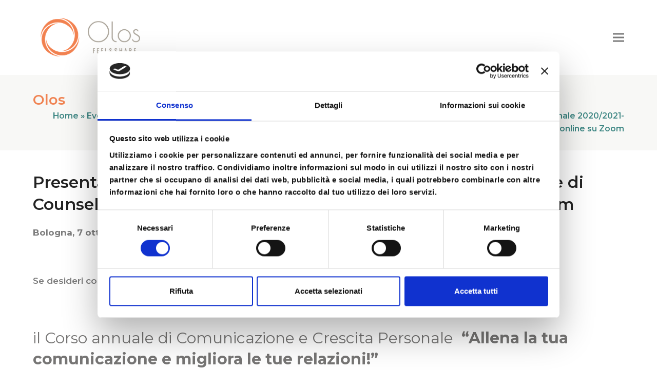

--- FILE ---
content_type: text/html; charset=UTF-8
request_url: https://www.associazioneolos.com/presentazione-dei-corsi-di-formazione-personale-e-professionale-online-su-zoom/
body_size: 16753
content:
<!DOCTYPE html>
<html lang="it-IT" class="wpex-color-scheme-default">
<head>
<meta charset="UTF-8">
<link rel="profile" href="http://gmpg.org/xfn/11">
<script type="text/javascript" data-cookieconsent="ignore">
	window.dataLayer = window.dataLayer || [];

	function gtag() {
		dataLayer.push(arguments);
	}

	gtag("consent", "default", {
		ad_personalization: "denied",
		ad_storage: "denied",
		ad_user_data: "denied",
		analytics_storage: "denied",
		functionality_storage: "denied",
		personalization_storage: "denied",
		security_storage: "granted",
		wait_for_update: 500,
	});
	gtag("set", "ads_data_redaction", true);
	gtag("set", "url_passthrough", true);
</script>
<script type="text/javascript"
		id="Cookiebot"
		src="https://consent.cookiebot.com/uc.js"
		data-implementation="wp"
		data-cbid="653273a0-9b03-45f1-abdd-7e2ac2c86719"
						data-culture="IT"
				data-blockingmode="auto"
	></script>
<meta name='robots' content='index, follow, max-image-preview:large, max-snippet:-1, max-video-preview:-1' />
	<style>img:is([sizes="auto" i], [sizes^="auto," i]) { contain-intrinsic-size: 3000px 1500px }</style>
	<script type="text/javascript">function rgmkInitGoogleMaps(){window.rgmkGoogleMapsCallback=true;try{jQuery(document).trigger("rgmkGoogleMapsLoad")}catch(err){}}</script><meta name="generator" content="Total WordPress Theme v5.11.1">
<meta name="viewport" content="width=device-width, initial-scale=1">

	<!-- This site is optimized with the Yoast SEO plugin v26.8 - https://yoast.com/product/yoast-seo-wordpress/ -->
	<title>Presentazione dei Corsi di Comunicazione e Crescita Personale e di Counseling PsicoCorporeo Relazionale 2020/2021- online su Zoom - Associazione OLOS | Scuola di counseling a Padova e Bologna</title>
	<meta name="description" content="Presentazione dei Corsi di Counseling PsicoCorporeo Relazionale 2020-2021 - online su Zoom mercoledì 7 ottobre dalle 19:30 alle 21:00 &quot;associazioneolos.com&quot;" />
	<link rel="canonical" href="https://www.associazioneolos.com/presentazione-dei-corsi-di-formazione-personale-e-professionale-online-su-zoom/" />
	<meta property="og:locale" content="it_IT" />
	<meta property="og:type" content="article" />
	<meta property="og:title" content="Presentazione dei Corsi di Comunicazione e Crescita Personale e di Counseling PsicoCorporeo Relazionale 2020/2021- online su Zoom - Associazione OLOS | Scuola di counseling a Padova e Bologna" />
	<meta property="og:description" content="Presentazione dei Corsi di Counseling PsicoCorporeo Relazionale 2020-2021 - online su Zoom mercoledì 7 ottobre dalle 19:30 alle 21:00 &quot;associazioneolos.com&quot;" />
	<meta property="og:url" content="https://www.associazioneolos.com/presentazione-dei-corsi-di-formazione-personale-e-professionale-online-su-zoom/" />
	<meta property="og:site_name" content="Associazione OLOS | Scuola di counseling a Padova e Bologna" />
	<meta property="article:publisher" content="https://www.associazioneolos.com" />
	<meta property="article:published_time" content="2020-05-23T23:45:35+00:00" />
	<meta property="article:modified_time" content="2021-05-14T06:52:33+00:00" />
	<meta property="og:image" content="https://www.associazioneolos.com/wp-content/uploads/2020/05/fiori-con-logo-1.jpg" />
	<meta property="og:image:width" content="600" />
	<meta property="og:image:height" content="600" />
	<meta property="og:image:type" content="image/jpeg" />
	<meta name="author" content="olos" />
	<meta name="twitter:card" content="summary_large_image" />
	<meta name="twitter:label1" content="Scritto da" />
	<meta name="twitter:data1" content="olos" />
	<meta name="twitter:label2" content="Tempo di lettura stimato" />
	<meta name="twitter:data2" content="1 minuto" />
	<script type="application/ld+json" class="yoast-schema-graph">{"@context":"https://schema.org","@graph":[{"@type":"Article","@id":"https://www.associazioneolos.com/presentazione-dei-corsi-di-formazione-personale-e-professionale-online-su-zoom/#article","isPartOf":{"@id":"https://www.associazioneolos.com/presentazione-dei-corsi-di-formazione-personale-e-professionale-online-su-zoom/"},"author":{"name":"olos","@id":"https://www.associazioneolos.com/#/schema/person/b7e04422447b835fff23073fbb207591"},"headline":"Presentazione dei Corsi di Comunicazione e Crescita Personale e di Counseling PsicoCorporeo Relazionale 2020/2021- online su Zoom","datePublished":"2020-05-23T23:45:35+00:00","dateModified":"2021-05-14T06:52:33+00:00","mainEntityOfPage":{"@id":"https://www.associazioneolos.com/presentazione-dei-corsi-di-formazione-personale-e-professionale-online-su-zoom/"},"wordCount":198,"commentCount":0,"publisher":{"@id":"https://www.associazioneolos.com/#organization"},"image":{"@id":"https://www.associazioneolos.com/presentazione-dei-corsi-di-formazione-personale-e-professionale-online-su-zoom/#primaryimage"},"thumbnailUrl":"https://www.associazioneolos.com/wp-content/uploads/2020/05/fiori-con-logo-1.jpg","articleSection":["Uncategorized"],"inLanguage":"it-IT","potentialAction":[{"@type":"CommentAction","name":"Comment","target":["https://www.associazioneolos.com/presentazione-dei-corsi-di-formazione-personale-e-professionale-online-su-zoom/#respond"]}]},{"@type":"WebPage","@id":"https://www.associazioneolos.com/presentazione-dei-corsi-di-formazione-personale-e-professionale-online-su-zoom/","url":"https://www.associazioneolos.com/presentazione-dei-corsi-di-formazione-personale-e-professionale-online-su-zoom/","name":"Presentazione dei Corsi di Comunicazione e Crescita Personale e di Counseling PsicoCorporeo Relazionale 2020/2021- online su Zoom - Associazione OLOS | Scuola di counseling a Padova e Bologna","isPartOf":{"@id":"https://www.associazioneolos.com/#website"},"primaryImageOfPage":{"@id":"https://www.associazioneolos.com/presentazione-dei-corsi-di-formazione-personale-e-professionale-online-su-zoom/#primaryimage"},"image":{"@id":"https://www.associazioneolos.com/presentazione-dei-corsi-di-formazione-personale-e-professionale-online-su-zoom/#primaryimage"},"thumbnailUrl":"https://www.associazioneolos.com/wp-content/uploads/2020/05/fiori-con-logo-1.jpg","datePublished":"2020-05-23T23:45:35+00:00","dateModified":"2021-05-14T06:52:33+00:00","description":"Presentazione dei Corsi di Counseling PsicoCorporeo Relazionale 2020-2021 - online su Zoom mercoledì 7 ottobre dalle 19:30 alle 21:00 \"associazioneolos.com\"","breadcrumb":{"@id":"https://www.associazioneolos.com/presentazione-dei-corsi-di-formazione-personale-e-professionale-online-su-zoom/#breadcrumb"},"inLanguage":"it-IT","potentialAction":[{"@type":"ReadAction","target":["https://www.associazioneolos.com/presentazione-dei-corsi-di-formazione-personale-e-professionale-online-su-zoom/"]}]},{"@type":"ImageObject","inLanguage":"it-IT","@id":"https://www.associazioneolos.com/presentazione-dei-corsi-di-formazione-personale-e-professionale-online-su-zoom/#primaryimage","url":"https://www.associazioneolos.com/wp-content/uploads/2020/05/fiori-con-logo-1.jpg","contentUrl":"https://www.associazioneolos.com/wp-content/uploads/2020/05/fiori-con-logo-1.jpg","width":600,"height":600},{"@type":"BreadcrumbList","@id":"https://www.associazioneolos.com/presentazione-dei-corsi-di-formazione-personale-e-professionale-online-su-zoom/#breadcrumb","itemListElement":[{"@type":"ListItem","position":1,"name":"Home","item":"https://www.associazioneolos.com/"},{"@type":"ListItem","position":2,"name":"Eventi","item":"https://www.associazioneolos.com/eventi-problematico/"},{"@type":"ListItem","position":3,"name":"Presentazione dei Corsi di Comunicazione e Crescita Personale e di Counseling PsicoCorporeo Relazionale 2020/2021- online su Zoom"}]},{"@type":"WebSite","@id":"https://www.associazioneolos.com/#website","url":"https://www.associazioneolos.com/","name":"Associazione OLOS | Scuola di counseling a Padova e Bologna","description":"","publisher":{"@id":"https://www.associazioneolos.com/#organization"},"potentialAction":[{"@type":"SearchAction","target":{"@type":"EntryPoint","urlTemplate":"https://www.associazioneolos.com/?s={search_term_string}"},"query-input":{"@type":"PropertyValueSpecification","valueRequired":true,"valueName":"search_term_string"}}],"inLanguage":"it-IT"},{"@type":"Organization","@id":"https://www.associazioneolos.com/#organization","name":"Associazione OLOS | Scuola di counseling a Padova e Bologna","url":"https://www.associazioneolos.com/","logo":{"@type":"ImageObject","inLanguage":"it-IT","@id":"https://www.associazioneolos.com/#/schema/logo/image/","url":"https://www.associazioneolos.com/wp-content/uploads/2020/12/associazione-olos.png","contentUrl":"https://www.associazioneolos.com/wp-content/uploads/2020/12/associazione-olos.png","width":323,"height":125,"caption":"Associazione OLOS | Scuola di counseling a Padova e Bologna"},"image":{"@id":"https://www.associazioneolos.com/#/schema/logo/image/"},"sameAs":["https://www.associazioneolos.com"]},{"@type":"Person","@id":"https://www.associazioneolos.com/#/schema/person/b7e04422447b835fff23073fbb207591","name":"olos","image":{"@type":"ImageObject","inLanguage":"it-IT","@id":"https://www.associazioneolos.com/#/schema/person/image/","url":"https://secure.gravatar.com/avatar/?s=96&d=mm&r=g","contentUrl":"https://secure.gravatar.com/avatar/?s=96&d=mm&r=g","caption":"olos"},"url":"https://www.associazioneolos.com/author/olos/"}]}</script>
	<!-- / Yoast SEO plugin. -->


<link rel='dns-prefetch' href='//www.associazioneolos.com' />
<link rel='dns-prefetch' href='//www.google.com' />
<link rel='dns-prefetch' href='//maxcdn.bootstrapcdn.com' />
<link rel='dns-prefetch' href='//fonts.googleapis.com' />
<link rel="alternate" type="application/rss+xml" title="Associazione OLOS | Scuola di counseling a Padova e Bologna &raquo; Feed" href="https://www.associazioneolos.com/feed/" />
<link rel="alternate" type="application/rss+xml" title="Associazione OLOS | Scuola di counseling a Padova e Bologna &raquo; Feed dei commenti" href="https://www.associazioneolos.com/comments/feed/" />
<link rel="alternate" type="application/rss+xml" title="Associazione OLOS | Scuola di counseling a Padova e Bologna &raquo; Presentazione dei Corsi di Comunicazione e Crescita Personale e di Counseling PsicoCorporeo Relazionale 2020/2021- online su Zoom Feed dei commenti" href="https://www.associazioneolos.com/presentazione-dei-corsi-di-formazione-personale-e-professionale-online-su-zoom/feed/" />
<link rel="preload" href="https://www.associazioneolos.com/wp-content/themes/Total/assets/lib/ticons/fonts/ticons.woff2" type="font/woff2" as="font" crossorigin><link rel='stylesheet' id='js_composer_front-css' href='https://www.associazioneolos.com/wp-content/plugins/js_composer/assets/css/js_composer.min.css?ver=7.3' media='all' />
<link rel='stylesheet' id='jetpack-layout-grid-css' href='https://www.associazioneolos.com/wp-content/plugins/layout-grid/style.css?ver=1709073517' media='all' />
<link rel='stylesheet' id='blocks-kit-style-css-css' href='https://www.associazioneolos.com/wp-content/plugins/blocks-kit/dist/blocks.style.build.css?ver=1' media='all' />
<link rel='stylesheet' id='blocks-kit-all-css-css' href='https://www.associazioneolos.com/wp-content/plugins/blocks-kit/dist/webfonts/css/all.css?ver=1' media='all' />
<link rel='stylesheet' id='plp-block-style-css-css' href='https://www.associazioneolos.com/wp-content/plugins/blocks-kit/dist/blocks.style.build.css?ver=1' media='all' />
<link rel='stylesheet' id='a-excited-testimonials-all-css' href='https://www.associazioneolos.com/wp-content/plugins/a-excited-testimonials/public/css/all.min.css?ver=1.3.2' media='all' />
<link rel='stylesheet' id='a-excited-testimonials-font-awesome-css' href='https://maxcdn.bootstrapcdn.com/font-awesome/4.5.0/css/font-awesome.min.css?ver=1.3.2' media='all' />
<link rel='stylesheet' id='contact-form-7-css' href='https://www.associazioneolos.com/wp-content/plugins/contact-form-7/includes/css/styles.css?ver=6.1.4' media='all' />
<link rel='stylesheet' id='plyr-css-css' href='https://www.associazioneolos.com/wp-content/plugins/easy-video-player/lib/plyr.css?ver=6.8.3' media='all' />
<link rel='stylesheet' id='gn-frontend-gnfollow-style-css' href='https://www.associazioneolos.com/wp-content/plugins/gn-publisher/assets/css/gn-frontend-gnfollow.min.css?ver=1.5.26' media='all' />
<style id='woocommerce-inline-inline-css'>
.woocommerce form .form-row .required { visibility: visible; }
</style>
<link rel='stylesheet' id='wpex-woocommerce-css' href='https://www.associazioneolos.com/wp-content/themes/Total/assets/css/frontend/woocommerce.css?ver=5.11.1' media='all' />
<link rel='stylesheet' id='wpex-google-font-montserrat-css' href='//fonts.googleapis.com/css2?family=Montserrat:ital,wght@0,100;0,200;0,300;0,400;0,500;0,600;0,700;0,800;0,900;1,100;1,200;1,300;1,400;1,500;1,600;1,700;1,800;1,900&#038;display=swap&#038;subset=latin' media='all' />
<link rel='stylesheet' id='ticons-css' href='https://www.associazioneolos.com/wp-content/themes/Total/assets/lib/ticons/css/ticons.min.css?ver=1.0.1' media='all' />
<link rel='stylesheet' id='wpex-style-css' href='https://www.associazioneolos.com/wp-content/themes/Total/style.css?ver=5.11.1' media='all' />
<link rel='stylesheet' id='wpex-mobile-menu-breakpoint-max-css' href='https://www.associazioneolos.com/wp-content/themes/Total/assets/css/wpex-mobile-menu-breakpoint-max.css?ver=5.11.1' media='only screen and (max-width:1400px)' />
<link rel='stylesheet' id='wpex-mobile-menu-breakpoint-min-css' href='https://www.associazioneolos.com/wp-content/themes/Total/assets/css/wpex-mobile-menu-breakpoint-min.css?ver=5.11.1' media='only screen and (min-width:1401px)' />
<link rel='stylesheet' id='wpex-wpbakery-css' href='https://www.associazioneolos.com/wp-content/themes/Total/assets/css/frontend/wpbakery.css?ver=5.11.1' media='all' />
<link rel='stylesheet' id='vcex-shortcodes-css' href='https://www.associazioneolos.com/wp-content/themes/Total/assets/css/vcex-shortcodes.css?ver=5.11.1' media='all' />
<link rel='stylesheet' id='newsletter-css' href='https://www.associazioneolos.com/wp-content/plugins/newsletter/style.css?ver=9.1.1' media='all' />
<script src="https://www.associazioneolos.com/wp-content/plugins/jquery-updater/js/jquery-4.0.0.min.js?ver=4.0.0" id="jquery-core-js"></script>
<script src="https://www.associazioneolos.com/wp-content/plugins/jquery-updater/js/jquery-migrate-3.6.0.min.js?ver=3.6.0" id="jquery-migrate-js"></script>
<script id="a-excited-testimonials-all-js-extra">
var aet_localize = {"ajax_nonce":"e938a989d9","ajaxurl":"https:\/\/www.associazioneolos.com\/wp-admin\/admin-ajax.php","default_avatar":"https:\/\/www.associazioneolos.com\/wp-content\/plugins\/a-excited-testimonials\/admin\/img\/default-avatar.png","submit_selectors":[{"id":23532,"panel_animation":"push","selector":".aet_submission_form_trigger_0"},{"id":23531,"panel_animation":"push","selector":".aet_submission_form_trigger_0"},{"id":19497,"panel_animation":"push","selector":".aet_submission_form_trigger_19497"},{"id":19408,"panel_animation":"push","selector":".aet_submission_form_trigger_0"},{"id":19405,"panel_animation":"push","selector":".aet_submission_form_trigger_0"},{"id":19403,"panel_animation":"push","selector":".aet_submission_form_trigger_0"},{"id":19398,"panel_animation":"push","selector":".aet_submission_form_trigger_0"}]};
</script>
<script src="https://www.associazioneolos.com/wp-content/plugins/a-excited-testimonials/public/js/all.min.js?ver=1.3.2" id="a-excited-testimonials-all-js"></script>
<script async defer src="https://www.google.com/recaptcha/api.js?onload=reCaptchaOnloadCallback&amp;render=explicit&amp;hl=it&amp;ver=1.3.2" id="google-recaptcha-js"></script>
<script id="plyr-js-js-extra">
var easy_video_player = {"plyr_iconUrl":"https:\/\/www.associazioneolos.com\/wp-content\/plugins\/easy-video-player\/lib\/plyr.svg","plyr_blankVideo":"https:\/\/www.associazioneolos.com\/wp-content\/plugins\/easy-video-player\/lib\/blank.mp4"};
</script>
<script src="https://www.associazioneolos.com/wp-content/plugins/easy-video-player/lib/plyr.js?ver=6.8.3" id="plyr-js-js"></script>
<script src="https://www.associazioneolos.com/wp-content/plugins/woocommerce/assets/js/jquery-blockui/jquery.blockUI.min.js?ver=2.7.0-wc.10.4.3" id="wc-jquery-blockui-js" data-wp-strategy="defer"></script>
<script id="wc-add-to-cart-js-extra">
var wc_add_to_cart_params = {"ajax_url":"\/wp-admin\/admin-ajax.php","wc_ajax_url":"\/?wc-ajax=%%endpoint%%","i18n_view_cart":"Visualizza carrello","cart_url":"https:\/\/www.associazioneolos.com\/carrello\/","is_cart":"","cart_redirect_after_add":"no"};
</script>
<script src="https://www.associazioneolos.com/wp-content/plugins/woocommerce/assets/js/frontend/add-to-cart.min.js?ver=10.4.3" id="wc-add-to-cart-js" data-wp-strategy="defer"></script>
<script src="https://www.associazioneolos.com/wp-content/plugins/woocommerce/assets/js/js-cookie/js.cookie.min.js?ver=2.1.4-wc.10.4.3" id="wc-js-cookie-js" defer data-wp-strategy="defer"></script>
<script id="woocommerce-js-extra">
var woocommerce_params = {"ajax_url":"\/wp-admin\/admin-ajax.php","wc_ajax_url":"\/?wc-ajax=%%endpoint%%","i18n_password_show":"Mostra password","i18n_password_hide":"Nascondi password"};
</script>
<script src="https://www.associazioneolos.com/wp-content/plugins/woocommerce/assets/js/frontend/woocommerce.min.js?ver=10.4.3" id="woocommerce-js" defer data-wp-strategy="defer"></script>
<script src="https://www.associazioneolos.com/wp-content/plugins/js_composer/assets/js/vendors/woocommerce-add-to-cart.js?ver=7.3" id="vc_woocommerce-add-to-cart-js-js"></script>
<script></script><link rel="https://api.w.org/" href="https://www.associazioneolos.com/wp-json/" /><link rel="alternate" title="JSON" type="application/json" href="https://www.associazioneolos.com/wp-json/wp/v2/posts/16455" /><link rel="EditURI" type="application/rsd+xml" title="RSD" href="https://www.associazioneolos.com/xmlrpc.php?rsd" />
<meta name="generator" content="WordPress 6.8.3" />
<meta name="generator" content="WooCommerce 10.4.3" />
<link rel='shortlink' href='https://www.associazioneolos.com/?p=16455' />
<link rel="alternate" title="oEmbed (JSON)" type="application/json+oembed" href="https://www.associazioneolos.com/wp-json/oembed/1.0/embed?url=https%3A%2F%2Fwww.associazioneolos.com%2Fpresentazione-dei-corsi-di-formazione-personale-e-professionale-online-su-zoom%2F" />
<link rel="alternate" title="oEmbed (XML)" type="text/xml+oembed" href="https://www.associazioneolos.com/wp-json/oembed/1.0/embed?url=https%3A%2F%2Fwww.associazioneolos.com%2Fpresentazione-dei-corsi-di-formazione-personale-e-professionale-online-su-zoom%2F&#038;format=xml" />
	<noscript><style>.woocommerce-product-gallery{ opacity: 1 !important; }</style></noscript>
	<noscript><style>body:not(.content-full-screen) .wpex-vc-row-stretched[data-vc-full-width-init="false"]{visibility:visible;}</style></noscript><script>function setREVStartSize(e){
			//window.requestAnimationFrame(function() {
				window.RSIW = window.RSIW===undefined ? window.innerWidth : window.RSIW;
				window.RSIH = window.RSIH===undefined ? window.innerHeight : window.RSIH;
				try {
					var pw = document.getElementById(e.c).parentNode.offsetWidth,
						newh;
					pw = pw===0 || isNaN(pw) || (e.l=="fullwidth" || e.layout=="fullwidth") ? window.RSIW : pw;
					e.tabw = e.tabw===undefined ? 0 : parseInt(e.tabw);
					e.thumbw = e.thumbw===undefined ? 0 : parseInt(e.thumbw);
					e.tabh = e.tabh===undefined ? 0 : parseInt(e.tabh);
					e.thumbh = e.thumbh===undefined ? 0 : parseInt(e.thumbh);
					e.tabhide = e.tabhide===undefined ? 0 : parseInt(e.tabhide);
					e.thumbhide = e.thumbhide===undefined ? 0 : parseInt(e.thumbhide);
					e.mh = e.mh===undefined || e.mh=="" || e.mh==="auto" ? 0 : parseInt(e.mh,0);
					if(e.layout==="fullscreen" || e.l==="fullscreen")
						newh = Math.max(e.mh,window.RSIH);
					else{
						e.gw = Array.isArray(e.gw) ? e.gw : [e.gw];
						for (var i in e.rl) if (e.gw[i]===undefined || e.gw[i]===0) e.gw[i] = e.gw[i-1];
						e.gh = e.el===undefined || e.el==="" || (Array.isArray(e.el) && e.el.length==0)? e.gh : e.el;
						e.gh = Array.isArray(e.gh) ? e.gh : [e.gh];
						for (var i in e.rl) if (e.gh[i]===undefined || e.gh[i]===0) e.gh[i] = e.gh[i-1];
											
						var nl = new Array(e.rl.length),
							ix = 0,
							sl;
						e.tabw = e.tabhide>=pw ? 0 : e.tabw;
						e.thumbw = e.thumbhide>=pw ? 0 : e.thumbw;
						e.tabh = e.tabhide>=pw ? 0 : e.tabh;
						e.thumbh = e.thumbhide>=pw ? 0 : e.thumbh;
						for (var i in e.rl) nl[i] = e.rl[i]<window.RSIW ? 0 : e.rl[i];
						sl = nl[0];
						for (var i in nl) if (sl>nl[i] && nl[i]>0) { sl = nl[i]; ix=i;}
						var m = pw>(e.gw[ix]+e.tabw+e.thumbw) ? 1 : (pw-(e.tabw+e.thumbw)) / (e.gw[ix]);
						newh =  (e.gh[ix] * m) + (e.tabh + e.thumbh);
					}
					var el = document.getElementById(e.c);
					if (el!==null && el) el.style.height = newh+"px";
					el = document.getElementById(e.c+"_wrapper");
					if (el!==null && el) {
						el.style.height = newh+"px";
						el.style.display = "block";
					}
				} catch(e){
					console.log("Failure at Presize of Slider:" + e)
				}
			//});
		  };</script>
		<style id="wp-custom-css">
			.photo-wrapper{border:10px solid #cecdcd}.download-file{min-width:188px}.download-remaining{display:none}.download-expires{display:none}.timeline-express-read-more-link{margin-top:35px}.interlettera{letter-spacing:15px;font-size:50px}.grandissimo{font-size:120px !important;font-weight:500;letter-spacing:5px}.cd-timeline-item-title{color:#F08150 !important}.site-breadcrumbs{color:#3E8784 !important}.site-breadcrumbs a{color:#3E8784 !important}.sep{color:#3E8784 !important}/* contact form 7 tweaks */.wpcf7-form.init .row{display:flex}.wpcf7-form.init .half{max-width:50%;margin:10px 10px auto 0}		</style>
		<noscript><style> .wpb_animate_when_almost_visible { opacity: 1; }</style></noscript><style data-type="wpex-css" id="wpex-css">/*TYPOGRAPHY*/body{font-family:"Montserrat";font-weight:600;font-size:17px;color:#7c7c7c}.main-navigation-ul .link-inner{font-size:15px;letter-spacing:0px}h1,.wpex-h1{font-family:"Montserrat";font-weight:500;font-size:56px;color:#ee8649}h2,.wpex-h2{font-family:"Montserrat";font-weight:500;font-size:25px;color:#89898a}h3,.wpex-h3{font-family:"Montserrat";font-weight:500;font-size:35px;color:#ef5f21}h4,.wpex-h4{font-family:"Montserrat";font-weight:400;font-size:30px;color:#767574}#footer-widgets{font-family:"Montserrat";font-weight:400;font-size:15px}.woocommerce div.product .product_title{font-size:25px}.up-sells >h2,.related.products >h2,.woocommerce-tabs .panel >h2{font-size:20px}/*CUSTOMIZER STYLING*/:root{--wpex-accent:#f97136;--wpex-accent-alt:#f97136;--wpex-border-main:#e5e5e5;--wpex-site-header-shrink-start-height:85px;--wpex-vc-column-inner-margin-bottom:40px}.page-header.wpex-supports-mods{padding-top:30px;padding-bottom:30px;background-color:#f8f8f6;border-top-color:#ffffff;border-bottom-color:#ffffff}.page-header.wpex-supports-mods .page-header-title{color:#f08352}.site-breadcrumbs{color:#ffffff}.site-breadcrumbs .sep{color:#ffffff}.site-breadcrumbs a{color:#ffffff}#site-scroll-top{background-color:#f97136;color:#ffffff}#site-scroll-top:hover{background-color:#f94a00}:root,.boxed-main-layout.wpex-responsive #wrap{--wpex-container-width:1280px}#top-bar-wrap{background-color:#3e8784}.wpex-top-bar-sticky{background-color:#3e8784}#top-bar-social a.wpex-social-btn-no-style{color:#3d3d3d}#site-navigation-wrap{--wpex-main-nav-gutter:-18px;--wpex-hover-main-nav-link-color:#f97136;--wpex-active-main-nav-link-color:#f97136;--wpex-hover-dropmenu-link-color:#ffffff;--wpex-hover-dropmenu-link-bg:#f08150}#sidr-main,.sidr-class-dropdown-menu ul{background-color:#ffffff}#sidr-main{color:#353535;--wpex-link-color:#353535;--wpex-text-2:#353535;--wpex-hover-link-color:#191919}#footer{--wpex-surface-1:#e7e7e5;background-color:#e7e7e5;color:#686767;--wpex-heading-color:#686767;--wpex-text-2:#686767;--wpex-text-3:#686767;--wpex-text-4:#686767;--wpex-border-main:#ffffff;--wpex-link-color:#686767;--wpex-hover-link-color:#686767;--wpex-hover-link-color:#686767}.footer-widget .widget-title{color:#f98070}.woocommerce .products .product .star-rating{display:none}.woocommerce .products .product .price{display:none}.wpex-loop-product-add-to-cart{--wpex-woo-btn-bg:#3e8784}.woocommerce ul.products li.product .woocommerce-loop-product__title,.woocommerce ul.products li.product .woocommerce-loop-category__title{color:#f97135}.woocommerce ul.products li.product .woocommerce-loop-product__title:hover,.woocommerce ul.products li.product .woocommerce-loop-category__title:hover{color:#3e8784}.product .summary{--wpex-woo-price-color:#3e8784}</style></head>

<body class="wp-singular post-template-default single single-post postid-16455 single-format-standard wp-custom-logo wp-embed-responsive wp-theme-Total theme-Total woocommerce-no-js wpex-theme wpex-responsive full-width-main-layout no-composer wpex-live-site site-full-width content-full-width post-in-category-uncategorized sidebar-widget-icons hasnt-overlay-header wpex-mobile-toggle-menu-icon_buttons has-mobile-menu wpex-share-p-horizontal wpex-no-js wpb-js-composer js-comp-ver-7.3 vc_responsive">

	
<a href="#content" class="skip-to-content wpex-absolute wpex-opacity-0 wpex-no-underline">Skip to content</a>

	
	<span data-ls_id="#site_top" tabindex="-1"></span>
	<div id="outer-wrap" class="wpex-overflow-clip">

		
		<div id="wrap" class="wpex-clr">

			

	<header id="site-header" class="header-one wpex-dropdown-style-minimal-sq wpex-dropdowns-shadow-five fixed-scroll wpex-z-99 has-sticky-dropshadow shrink-sticky-header anim-shrink-header on-shrink-adjust-height dyn-styles wpex-print-hidden wpex-relative wpex-clr">

		
		<div id="site-header-inner" class="header-one-inner header-padding container wpex-relative wpex-h-100 wpex-py-30 wpex-clr">
<div id="site-logo" class="site-branding header-one-logo logo-padding wpex-table">
	<div id="site-logo-inner" class="wpex-table-cell wpex-align-middle wpex-clr"><a id="site-logo-link" href="https://www.associazioneolos.com/" rel="home" class="main-logo"><img src="https://www.associazioneolos.com/wp-content/uploads/2020/12/associazione-olos.png" alt="Associazione OLOS | Scuola di counseling a Padova e Bologna" class="logo-img" width="323" height="125" data-no-retina data-skip-lazy fetchpriority="high"></a></div>

</div>

<div id="site-navigation-wrap" class="navbar-style-one navbar-fixed-height navbar-fixed-line-height wpex-stretch-megamenus hide-at-mm-breakpoint wpex-clr wpex-print-hidden">
	<nav id="site-navigation" class="navigation main-navigation main-navigation-one wpex-clr" aria-label="Menu principale"><ul id="menu-main-menu" class="main-navigation-ul dropdown-menu wpex-dropdown-menu wpex-dropdown-menu--onhover"><li id="menu-item-34" class="menu-item menu-item-type-post_type menu-item-object-page menu-item-home menu-item-34"><a href="https://www.associazioneolos.com/" data-ps2id-api="true"><span class="link-inner">Home</span></a></li>
<li id="menu-item-36" class="menu-item menu-item-type-post_type menu-item-object-page menu-item-has-children dropdown menu-item-36"><a href="https://www.associazioneolos.com/olos/" data-ps2id-api="true"><span class="link-inner">Olos</span></a>
<ul class="sub-menu">
	<li id="menu-item-19446" class="menu-item menu-item-type-post_type menu-item-object-page menu-item-19446"><a href="https://www.associazioneolos.com/associazione-olos-bologna/" data-ps2id-api="true"><span class="link-inner">Olos</span></a></li>
	<li id="menu-item-16866" class="menu-item menu-item-type-post_type menu-item-object-page menu-item-16866"><a href="https://www.associazioneolos.com/olos/vision/" data-ps2id-api="true"><span class="link-inner">Vision</span></a></li>
	<li id="menu-item-16896" class="menu-item menu-item-type-post_type menu-item-object-page menu-item-16896"><a href="https://www.associazioneolos.com/olos/organigramma/" data-ps2id-api="true"><span class="link-inner">Organigramma</span></a></li>
</ul>
</li>
<li id="menu-item-38" class="menu-item menu-item-type-post_type menu-item-object-page menu-item-has-children dropdown menu-item-38"><a href="https://www.associazioneolos.com/scuola-di-counseling/" data-ps2id-api="true"><span class="link-inner">Scuola di Counseling</span></a>
<ul class="sub-menu">
	<li id="menu-item-19478" class="menu-item menu-item-type-post_type menu-item-object-page menu-item-19478"><a href="https://www.associazioneolos.com/scuola-di-counseling-bologna/" data-ps2id-api="true"><span class="link-inner">Scuola di Counseling</span></a></li>
	<li id="menu-item-16895" class="menu-item menu-item-type-post_type menu-item-object-page menu-item-16895"><a href="https://www.associazioneolos.com/olos/le-nostre-radici/" data-ps2id-api="true"><span class="link-inner">Le Nostre Radici</span></a></li>
	<li id="menu-item-16901" class="menu-item menu-item-type-post_type menu-item-object-page menu-item-16901"><a href="https://www.associazioneolos.com/scuola-di-counseling/il-modello-integrato/" data-ps2id-api="true"><span class="link-inner">Il Modello Integrato</span></a></li>
	<li id="menu-item-16902" class="menu-item menu-item-type-post_type menu-item-object-page menu-item-16902"><a href="https://www.associazioneolos.com/scuola-di-counseling/materie-e-programmi/" data-ps2id-api="true"><span class="link-inner">Materie e Programmi</span></a></li>
	<li id="menu-item-16900" class="menu-item menu-item-type-post_type menu-item-object-page menu-item-16900"><a href="https://www.associazioneolos.com/scuola-di-counseling/i-docenti/" data-ps2id-api="true"><span class="link-inner">I Docenti</span></a></li>
</ul>
</li>
<li id="menu-item-32" class="menu-item menu-item-type-post_type menu-item-object-page menu-item-has-children dropdown menu-item-32"><a href="https://www.associazioneolos.com/cosa-e-il-counseling/" data-ps2id-api="true"><span class="link-inner">Cosa è il Counseling?</span></a>
<ul class="sub-menu">
	<li id="menu-item-19477" class="menu-item menu-item-type-post_type menu-item-object-page menu-item-19477"><a href="https://www.associazioneolos.com/cosa-e-il-counseling-psicocorporeo-relazionale/" data-ps2id-api="true"><span class="link-inner">Cosa è il Counseling?</span></a></li>
	<li id="menu-item-16891" class="menu-item menu-item-type-post_type menu-item-object-page menu-item-16891"><a href="https://www.associazioneolos.com/cosa-e-il-counseling/chi-e-il-counselor/" data-ps2id-api="true"><span class="link-inner">Chi è il Counselor?</span></a></li>
	<li id="menu-item-16892" class="menu-item menu-item-type-post_type menu-item-object-page menu-item-16892"><a href="https://www.associazioneolos.com/cosa-e-il-counseling/il-colloquio-psicocorporeo-relazionale/" data-ps2id-api="true"><span class="link-inner">Il Colloquio PsicoCorporeo Relazionale</span></a></li>
</ul>
</li>
<li id="menu-item-37" class="menu-item menu-item-type-post_type menu-item-object-page menu-item-has-children dropdown menu-item-37"><a href="https://www.associazioneolos.com/percorsi/" data-ps2id-api="true"><span class="link-inner">Percorsi</span></a>
<ul class="sub-menu">
	<li id="menu-item-16899" class="menu-item menu-item-type-post_type menu-item-object-page menu-item-16899"><a href="https://www.associazioneolos.com/percorsi/percorsi-professionali/" data-ps2id-api="true"><span class="link-inner">Percorsi Professionali</span></a></li>
	<li id="menu-item-16898" class="menu-item menu-item-type-post_type menu-item-object-page menu-item-16898"><a href="https://www.associazioneolos.com/percorsi/percorsi-personali/" data-ps2id-api="true"><span class="link-inner">Percorsi Personali</span></a></li>
	<li id="menu-item-16897" class="menu-item menu-item-type-post_type menu-item-object-page menu-item-16897"><a href="https://www.associazioneolos.com/percorsi/colloqui/" data-ps2id-api="true"><span class="link-inner">Colloqui</span></a></li>
</ul>
</li>
<li id="menu-item-29" class="menu-item menu-item-type-post_type menu-item-object-page menu-item-29"><a href="https://www.associazioneolos.com/affitto-sale-studi/" data-ps2id-api="true"><span class="link-inner">Affitto Sale &#038; Studi</span></a></li>
<li id="menu-item-24254" class="menu-item menu-item-type-post_type menu-item-object-page menu-item-24254"><a href="https://www.associazioneolos.com/eventi/" data-ps2id-api="true"><span class="link-inner">Eventi</span></a></li>
<li id="menu-item-30" class="menu-item menu-item-type-post_type menu-item-object-page menu-item-30"><a href="https://www.associazioneolos.com/articoli/" data-ps2id-api="true"><span class="link-inner">Articoli</span></a></li>
<li id="menu-item-31" class="menu-item menu-item-type-post_type menu-item-object-page menu-item-31"><a href="https://www.associazioneolos.com/contatti/" data-ps2id-api="true"><span class="link-inner">Contatti</span></a></li>
<li id="menu-item-19136" class="menu-item menu-item-type-post_type menu-item-object-page menu-item-19136"><a href="https://www.associazioneolos.com/negozio/" data-ps2id-api="true"><span class="link-inner">Shop</span></a></li>
<li class="woo-menu-icon menu-item wpex-menu-extra wcmenucart-toggle-drop_down toggle-cart-widget"><a href="https://www.associazioneolos.com/carrello/" class="wcmenucart wcmenucart-items-0" role="button" aria-expanded="false" aria-label="Il tuo carrello" aria-controls="current-shop-items-dropdown"><span class="link-inner"><span class="wcmenucart-count wpex-relative"><span class="wcmenucart-icon"><span class="ticon ticon-shopping-cart" aria-hidden="true"></span></span><span class="wcmenucart-text">Carrello</span><span class="wcmenucart-details count t-bubble">0</span></span></span></a></li><li class="menu-item wpex-mm-menu-item"><a href="https://www.associazioneolos.com/carrello/"><span class="link-inner"><span class="wpex-cart-link wpex-inline-block"><span class="wpex-cart-link__items wpex-flex wpex-items-center"><span class="wpex-cart-link__icon wpex-flex wpex-items-center wpex-mr-10"><span class="ticon ticon-shopping-cart" aria-hidden="true"></span></span><span class="wpex-cart-link__count">0 Items</span><span class="wpex-cart-link__dash wpex-mx-5 wpex-hidden">&#45;</span><span class="wpex-cart-link__price wpex-hidden"></span></span></span></span></a></li></ul></nav>
</div>


<div id="mobile-menu" class="wpex-mobile-menu-toggle show-at-mm-breakpoint wpex-flex wpex-items-center wpex-absolute wpex-top-50 -wpex-translate-y-50 wpex-right-0">
	<div class="wpex-inline-flex wpex-items-center">
						<a href="#" class="mobile-menu-toggle" role="button" aria-label="Attiva/Disattiva menu mobile" aria-expanded="false"><span class="mobile-menu-toggle__icon wpex-flex"><span class="wpex-hamburger-icon wpex-hamburger-icon--inactive wpex-hamburger-icon--animate" aria-hidden="true"><span></span></span></span></a>			</div>
</div>
<div id="current-shop-items-dropdown" class="header-drop-widget header-drop-widget--colored-top-border wpex-invisible wpex-opacity-0 wpex-absolute wpex-transition-all wpex-duration-200 wpex-translate-Z-0 wpex-text-initial wpex-z-10000 wpex-top-100 wpex-right-0 wpex-surface-1 wpex-text-2">
	<div id="current-shop-items-inner">
		<div class="widget woocommerce widget_shopping_cart"><span class="widgettitle screen-reader-text">Carrello</span><div class="widget_shopping_cart_content"></div></div>	</div>
</div></div>

		
	</header>



			
			<main id="main" class="site-main wpex-clr">

				
<header class="page-header has-aside default-page-header wpex-relative wpex-mb-40 wpex-surface-2 wpex-py-20 wpex-border-t wpex-border-b wpex-border-solid wpex-border-surface-3 wpex-text-2 wpex-supports-mods">

	
	<div class="page-header-inner container wpex-md-flex wpex-md-flex-wrap wpex-md-items-center wpex-md-justify-between">
<div class="page-header-content wpex-md-mr-15">

<span class="page-header-title wpex-block wpex-m-0 wpex-text-2xl">

	<span>Olos</span>

</span>

</div>
<div class="page-header-aside wpex-md-text-right"><nav class="site-breadcrumbs position-page_header_aside wpex-text-4 wpex-text-sm" aria-label="Sei qui:"><span class="breadcrumb-trail wpex-clr"><span><span><a href="https://www.associazioneolos.com/">Home</a></span> &raquo; <span><a href="https://www.associazioneolos.com/eventi-problematico/">Eventi</a></span> &raquo; <span class="breadcrumb_last" aria-current="page">Presentazione dei Corsi di Comunicazione e Crescita Personale e di Counseling PsicoCorporeo Relazionale 2020/2021- online su Zoom</span></span></span></nav></div></div>

	
</header>


	<div id="content-wrap" class="container wpex-clr">

		
		<div id="primary" class="content-area wpex-clr">

			
			<div id="content" class="site-content wpex-clr">

				
				
<article id="single-blocks" class="single-blog-article wpex-first-mt-0 wpex-clr">
<header class="single-blog-header wpex-mb-10">
	<h1 class="single-post-title entry-title wpex-text-3xl">Presentazione dei Corsi di Comunicazione e Crescita Personale e di Counseling PsicoCorporeo Relazionale 2020/2021- online su Zoom</h1>
</header>
<div class="single-blog-content single-content entry wpex-mt-20 wpex-mb-40 wpex-clr"><p style="text-align: left;"><b>Bologna, 7 ottobre 2020</b></p>
<p>&nbsp;</p>
<p>Se desideri conoscere i due percorsi proposti <span style="color: #ff6600;"><strong>per il 2020/2021</strong></span> dalla nostra Scuola di Formazione</p>
<p>&nbsp;</p>
<h4>il Corso annuale di Comunicazione e Crescita Personale  <strong>&#8220;Allena la tua comunicazione e migliora le tue relazioni!&#8221;</strong></h4>
<p>nel quale si sviluppano abilità di Counseling, e</p>
<h4>il Corso triennale della Scuola di <strong>&#8220;*Counseling PsicoCorporeo Relazionale&#8221;</strong></h4>
<p>&nbsp;</p>
<p><span style="color: #ff6600;">ti aspettiamo on-line su Zoom</span></p>
<ul>
<li><strong><span style="color: #ff6600;">mercoledì 7 ottobre dalle 19:30 alle 21:00</span></strong></li>
</ul>
<p>&nbsp;</p>
<p>Ecco il <strong>PROGRAMMA</strong> della presentazione:</p>
<ul style="list-style-type: circle;">
<li>Quali sono i temi principali di cui si occupa il Counseling:<br />
&#8211; la relazione con me e la relazione con l&#8217;altro<br />
&#8211; la comunicazione<br />
&#8211; l&#8217;ascolto empatico<br />
&#8211; la motivazione<br />
&#8211; le risorse</li>
</ul>
<div>
<ul style="list-style-type: circle;">
<li>La visione e l&#8217;approccio della Scuola di Counseling Psico-Corporeo e Relazionale</li>
</ul>
<p>&nbsp;</p>
<p>Avrai così modo di ricevere tutte le informazioni che desideri e di fare un&#8217;esperienza diretta che ti permetterà di conoscerci.</p>
</div>
<p>Ti aspettiamo!<br />
<strong>Per partecipare alla presentazione è necessario iscriversi compilando il modulo allegato a questa pagina.</strong></p>
<hr />
<p>&nbsp;</p>
<p><span class="wpex-responsive-media"><iframe title="Il Counseling - Perché la relazione è salute" width="980" height="551" src="https://www.youtube.com/embed/ONDo_HOA1BM?start=20&#038;feature=oembed"  allow="accelerometer; autoplay; clipboard-write; encrypted-media; gyroscope; picture-in-picture" allowfullscreen></iframe></span></p>
<p><span class="wpex-responsive-media"><iframe title="Il Counseling rigenerativo - I 5 segreti dell&#039;empatia vitale" width="980" height="551" src="https://www.youtube.com/embed/X-Gxz2SpG6g?feature=oembed"  allow="accelerometer; autoplay; clipboard-write; encrypted-media; gyroscope; picture-in-picture" allowfullscreen></iframe></span></p>
<p><span class="wpex-responsive-media"><iframe title="Il Counseling - Rigenerare le proprie risorse" width="980" height="551" src="https://www.youtube.com/embed/jCMQVgKKmR8?feature=oembed"  allow="accelerometer; autoplay; clipboard-write; encrypted-media; gyroscope; picture-in-picture" allowfullscreen></iframe></span></p>
<p>&nbsp;</p>
</div>


		<div class="wpex-social-share style-flat position-horizontal wpex-mx-auto wpex-mb-40 wpex-print-hidden" data-target="_blank" data-source="https%3A%2F%2Fwww.associazioneolos.com%2F" data-url="https%3A%2F%2Fwww.associazioneolos.com%2Fpresentazione-dei-corsi-di-formazione-personale-e-professionale-online-su-zoom%2F" data-title="Presentazione dei Corsi di Comunicazione e Crescita Personale e di Counseling PsicoCorporeo Relazionale 2020/2021- online su Zoom" data-image="https%3A%2F%2Fwww.associazioneolos.com%2Fwp-content%2Fuploads%2F2020%2F05%2Ffiori-con-logo-1.jpg" data-summary="Bologna%2C%207%20ottobre%202020%20%C2%A0%20Se%20desideri%20conoscere%20i%20due%20percorsi%20proposti%20per%20il%202020%2F2021%20dalla%20nostra%20Scuola%20di%20Formazione%20%C2%A0%20il%20Corso%C2%A0annuale%20di%20Comunicazione%20e%20Crescita%20Personale%20%C2%A0%22Allena%20la" data-email-subject="Volevo che vedeste questo link" data-email-body="Volevo che vedeste questo link https%3A%2F%2Fwww.associazioneolos.com%2Fpresentazione-dei-corsi-di-formazione-personale-e-professionale-online-su-zoom%2F">

			<h3 class="theme-heading border-bottom social-share-title"><span class="text">Condividi</span></h3>
			
	<ul class="wpex-social-share__list wpex-flex wpex-flex-wrap">
			<li class="wpex-social-share__item">

				
					<a href="#" role="button" class="wpex-social-share__link wpex-social-share__link--twitter wpex-twitter wpex-social-bg">

				
					<span class="wpex-social-share__icon"><span class="ticon ticon-twitter" aria-hidden="true"></span></span>
											<span class="wpex-social-share__label wpex-label">Twitter</span>
					
				</a>

			</li>

		
			<li class="wpex-social-share__item">

				
					<a href="#" role="button" class="wpex-social-share__link wpex-social-share__link--facebook wpex-facebook wpex-social-bg">

				
					<span class="wpex-social-share__icon"><span class="ticon ticon-facebook" aria-hidden="true"></span></span>
											<span class="wpex-social-share__label wpex-label">Facebook</span>
					
				</a>

			</li>

		
			<li class="wpex-social-share__item">

				
					<a href="#" role="button" class="wpex-social-share__link wpex-social-share__link--linkedin wpex-linkedin wpex-social-bg">

				
					<span class="wpex-social-share__icon"><span class="ticon ticon-linkedin" aria-hidden="true"></span></span>
											<span class="wpex-social-share__label wpex-label">LinkedIn</span>
					
				</a>

			</li>

		
			<li class="wpex-social-share__item">

				
					<a href="#" role="button" class="wpex-social-share__link wpex-social-share__link--email wpex-email wpex-social-bg">

				
					<span class="wpex-social-share__icon"><span class="ticon ticon-envelope" aria-hidden="true"></span></span>
											<span class="wpex-social-share__label wpex-label">Email</span>
					
				</a>

			</li>

		</ul>

	
		</div>

	
</article>

				
				
			</div>

			
		</div>

		
	</div>


			
		</main>

		
		


	
	    <footer id="footer" class="site-footer wpex-surface-dark wpex-print-hidden">

	        
	        <div id="footer-inner" class="site-footer-inner container wpex-pt-40 wpex-clr">
<div id="footer-widgets" class="wpex-row wpex-clr gap-30">

	
	
		<div class="footer-box span_1_of_4 col col-1"><div id="text-5" class="footer-widget widget wpex-pb-40 wpex-clr widget_text">			<div class="textwidget"><p><img loading="lazy" decoding="async" class="alignnone size-medium wp-image-6" src="https://olos.simonacanni.it/wp-content/uploads/2020/12/associazione-olos-300x116.png" alt="" width="300" height="116" srcset="https://www.associazioneolos.com/wp-content/uploads/2020/12/associazione-olos-300x116.png 300w, https://www.associazioneolos.com/wp-content/uploads/2020/12/associazione-olos.png 323w" sizes="auto, (max-width: 300px) 100vw, 300px" /></p>
</div>
		</div></div>

	
	
		<div class="footer-box span_1_of_4 col col-2"><div id="text-2" class="footer-widget widget wpex-pb-40 wpex-clr widget_text">			<div class="textwidget"><p>Via Marsala, 28 &#8211; 40126 Bologna</p>
<p><a href="mailto:info@associazioneolos.com">info@associazioneolos.com</a></p>
<p><a href="tel:+393475540806">347.5540806</a></p>
<p><a href="tel:+390514854504">051.4854504</a>&nbsp;</p>
</div>
		</div><div id="archives-2" class="wpex-bordered-list footer-widget widget wpex-pb-40 wpex-clr widget_archive"><div class='widget-title wpex-heading wpex-text-md wpex-mb-20'>Archivi</div>		<label class="screen-reader-text" for="archives-dropdown-2">Archivi</label>
		<select id="archives-dropdown-2" name="archive-dropdown">
			
			<option value="">Seleziona il mese</option>
				<option value='https://www.associazioneolos.com/2026/01/'> Gennaio 2026 </option>
	<option value='https://www.associazioneolos.com/2025/11/'> Novembre 2025 </option>
	<option value='https://www.associazioneolos.com/2025/09/'> Settembre 2025 </option>
	<option value='https://www.associazioneolos.com/2025/03/'> Marzo 2025 </option>
	<option value='https://www.associazioneolos.com/2025/01/'> Gennaio 2025 </option>
	<option value='https://www.associazioneolos.com/2024/12/'> Dicembre 2024 </option>
	<option value='https://www.associazioneolos.com/2024/11/'> Novembre 2024 </option>
	<option value='https://www.associazioneolos.com/2024/10/'> Ottobre 2024 </option>
	<option value='https://www.associazioneolos.com/2023/12/'> Dicembre 2023 </option>
	<option value='https://www.associazioneolos.com/2023/10/'> Ottobre 2023 </option>
	<option value='https://www.associazioneolos.com/2023/09/'> Settembre 2023 </option>
	<option value='https://www.associazioneolos.com/2022/10/'> Ottobre 2022 </option>
	<option value='https://www.associazioneolos.com/2022/09/'> Settembre 2022 </option>
	<option value='https://www.associazioneolos.com/2022/08/'> Agosto 2022 </option>
	<option value='https://www.associazioneolos.com/2022/07/'> Luglio 2022 </option>
	<option value='https://www.associazioneolos.com/2022/04/'> Aprile 2022 </option>
	<option value='https://www.associazioneolos.com/2022/03/'> Marzo 2022 </option>
	<option value='https://www.associazioneolos.com/2022/02/'> Febbraio 2022 </option>
	<option value='https://www.associazioneolos.com/2022/01/'> Gennaio 2022 </option>
	<option value='https://www.associazioneolos.com/2021/12/'> Dicembre 2021 </option>
	<option value='https://www.associazioneolos.com/2021/09/'> Settembre 2021 </option>
	<option value='https://www.associazioneolos.com/2021/07/'> Luglio 2021 </option>
	<option value='https://www.associazioneolos.com/2021/04/'> Aprile 2021 </option>
	<option value='https://www.associazioneolos.com/2020/12/'> Dicembre 2020 </option>
	<option value='https://www.associazioneolos.com/2020/11/'> Novembre 2020 </option>
	<option value='https://www.associazioneolos.com/2020/10/'> Ottobre 2020 </option>
	<option value='https://www.associazioneolos.com/2020/09/'> Settembre 2020 </option>
	<option value='https://www.associazioneolos.com/2020/07/'> Luglio 2020 </option>
	<option value='https://www.associazioneolos.com/2020/06/'> Giugno 2020 </option>
	<option value='https://www.associazioneolos.com/2020/05/'> Maggio 2020 </option>
	<option value='https://www.associazioneolos.com/2020/04/'> Aprile 2020 </option>
	<option value='https://www.associazioneolos.com/2020/03/'> Marzo 2020 </option>
	<option value='https://www.associazioneolos.com/2020/02/'> Febbraio 2020 </option>
	<option value='https://www.associazioneolos.com/2020/01/'> Gennaio 2020 </option>
	<option value='https://www.associazioneolos.com/2019/12/'> Dicembre 2019 </option>
	<option value='https://www.associazioneolos.com/2019/10/'> Ottobre 2019 </option>
	<option value='https://www.associazioneolos.com/2019/09/'> Settembre 2019 </option>
	<option value='https://www.associazioneolos.com/2019/04/'> Aprile 2019 </option>
	<option value='https://www.associazioneolos.com/2019/03/'> Marzo 2019 </option>
	<option value='https://www.associazioneolos.com/2019/02/'> Febbraio 2019 </option>
	<option value='https://www.associazioneolos.com/2019/01/'> Gennaio 2019 </option>
	<option value='https://www.associazioneolos.com/2018/11/'> Novembre 2018 </option>
	<option value='https://www.associazioneolos.com/2018/09/'> Settembre 2018 </option>
	<option value='https://www.associazioneolos.com/2018/05/'> Maggio 2018 </option>
	<option value='https://www.associazioneolos.com/2018/03/'> Marzo 2018 </option>
	<option value='https://www.associazioneolos.com/2018/02/'> Febbraio 2018 </option>
	<option value='https://www.associazioneolos.com/2018/01/'> Gennaio 2018 </option>
	<option value='https://www.associazioneolos.com/2017/12/'> Dicembre 2017 </option>
	<option value='https://www.associazioneolos.com/2017/08/'> Agosto 2017 </option>
	<option value='https://www.associazioneolos.com/2017/06/'> Giugno 2017 </option>
	<option value='https://www.associazioneolos.com/2017/05/'> Maggio 2017 </option>
	<option value='https://www.associazioneolos.com/2017/03/'> Marzo 2017 </option>
	<option value='https://www.associazioneolos.com/2017/02/'> Febbraio 2017 </option>
	<option value='https://www.associazioneolos.com/2017/01/'> Gennaio 2017 </option>
	<option value='https://www.associazioneolos.com/2016/11/'> Novembre 2016 </option>
	<option value='https://www.associazioneolos.com/2016/09/'> Settembre 2016 </option>
	<option value='https://www.associazioneolos.com/2016/06/'> Giugno 2016 </option>
	<option value='https://www.associazioneolos.com/2016/04/'> Aprile 2016 </option>
	<option value='https://www.associazioneolos.com/2016/03/'> Marzo 2016 </option>
	<option value='https://www.associazioneolos.com/2016/01/'> Gennaio 2016 </option>
	<option value='https://www.associazioneolos.com/2015/12/'> Dicembre 2015 </option>
	<option value='https://www.associazioneolos.com/2015/07/'> Luglio 2015 </option>
	<option value='https://www.associazioneolos.com/2015/06/'> Giugno 2015 </option>
	<option value='https://www.associazioneolos.com/2015/04/'> Aprile 2015 </option>
	<option value='https://www.associazioneolos.com/2015/03/'> Marzo 2015 </option>
	<option value='https://www.associazioneolos.com/2015/01/'> Gennaio 2015 </option>
	<option value='https://www.associazioneolos.com/2014/11/'> Novembre 2014 </option>
	<option value='https://www.associazioneolos.com/2014/10/'> Ottobre 2014 </option>
	<option value='https://www.associazioneolos.com/2014/09/'> Settembre 2014 </option>
	<option value='https://www.associazioneolos.com/2014/07/'> Luglio 2014 </option>
	<option value='https://www.associazioneolos.com/2014/04/'> Aprile 2014 </option>
	<option value='https://www.associazioneolos.com/2014/03/'> Marzo 2014 </option>
	<option value='https://www.associazioneolos.com/2014/01/'> Gennaio 2014 </option>
	<option value='https://www.associazioneolos.com/2013/12/'> Dicembre 2013 </option>
	<option value='https://www.associazioneolos.com/2013/11/'> Novembre 2013 </option>
	<option value='https://www.associazioneolos.com/2013/04/'> Aprile 2013 </option>
	<option value='https://www.associazioneolos.com/2012/11/'> Novembre 2012 </option>
	<option value='https://www.associazioneolos.com/2012/03/'> Marzo 2012 </option>

		</select>

			<script>
(function() {
	var dropdown = document.getElementById( "archives-dropdown-2" );
	function onSelectChange() {
		if ( dropdown.options[ dropdown.selectedIndex ].value !== '' ) {
			document.location.href = this.options[ this.selectedIndex ].value;
		}
	}
	dropdown.onchange = onSelectChange;
})();
</script>
</div></div>

	
	
		<div class="footer-box span_1_of_4 col col-3"><div id="text-3" class="footer-widget widget wpex-pb-40 wpex-clr widget_text">			<div class="textwidget"><p>Olos su Facebook</p>
<p>Olos su Youtube</p>
<p>Olos su Linkedin</p>
</div>
		</div></div>

	
	
		<div class="footer-box span_1_of_4 col col-4"><div id="text-4" class="footer-widget widget wpex-pb-40 wpex-clr widget_text">			<div class="textwidget"><p>L&#8217;associazione OLOS<br />
è un&#8217;associazione scientifico culturale<br />
priva di personalità giuridica,<br />
che ha sede nel comune di Bologna</p>
<p>&nbsp;</p>
<p><a href="/statuto/">LEGGI LO STATUTO</a></p>
<p><a href="/mio-account/">Area Riservata</a></p>
</div>
		</div></div>

	
	
	
	
</div>
</div>

	        
	    </footer>

	


	</div>

	
</div>




<a href="#outer-wrap" id="site-scroll-top" class="wpex-flex wpex-items-center wpex-justify-center wpex-fixed wpex-rounded-full wpex-text-center wpex-box-content wpex-transition-all wpex-duration-200 wpex-bottom-0 wpex-right-0 wpex-mr-25 wpex-mb-25 wpex-no-underline wpex-print-hidden wpex-surface-2 wpex-text-4 wpex-hover-bg-accent wpex-invisible wpex-opacity-0" data-scroll-speed="1000" data-scroll-offset="100"><span class="ticon ticon-chevron-up" aria-hidden="true"></span><span class="screen-reader-text">Torna su</span></a>


<div id="mobile-menu-search" class="wpex-hidden">
		<form method="get" action="https://www.associazioneolos.com/" class="mobile-menu-searchform">
		<label class="wpex-text-current">
			<span class="screen-reader-text">Cerca</span>
			<input type="search" name="s" autocomplete="off" placeholder="Cerca">
								</label>
		<button type="submit" class="searchform-submit theme-button"><span class="ticon ticon-search" aria-hidden="true"></span><span class="screen-reader-text">Invia</span></button>
	</form>
</div>

<div class="wpex-sidr-overlay wpex-fixed wpex-inset-0 wpex-hidden wpex-z-9999 wpex-bg-black wpex-opacity-60"></div>


		<script>
			window.RS_MODULES = window.RS_MODULES || {};
			window.RS_MODULES.modules = window.RS_MODULES.modules || {};
			window.RS_MODULES.waiting = window.RS_MODULES.waiting || [];
			window.RS_MODULES.defered = true;
			window.RS_MODULES.moduleWaiting = window.RS_MODULES.moduleWaiting || {};
			window.RS_MODULES.type = 'compiled';
		</script>
		<script type="speculationrules">
{"prefetch":[{"source":"document","where":{"and":[{"href_matches":"\/*"},{"not":{"href_matches":["\/wp-*.php","\/wp-admin\/*","\/wp-content\/uploads\/*","\/wp-content\/*","\/wp-content\/plugins\/*","\/wp-content\/themes\/Total\/*","\/*\\?(.+)"]}},{"not":{"selector_matches":"a[rel~=\"nofollow\"]"}},{"not":{"selector_matches":".no-prefetch, .no-prefetch a"}}]},"eagerness":"conservative"}]}
</script>
	<script>
		(function () {
			var c = document.body.className;
			c = c.replace(/woocommerce-no-js/, 'woocommerce-js');
			document.body.className = c;
		})();
	</script>
	<link rel='stylesheet' id='wc-blocks-style-css' href='https://www.associazioneolos.com/wp-content/plugins/woocommerce/assets/client/blocks/wc-blocks.css?ver=wc-10.4.3' media='all' />
<link rel='stylesheet' id='rs-plugin-settings-css' href='https://www.associazioneolos.com/wp-content/plugins/revslider/public/assets/css/rs6.css?ver=6.6.20' media='all' />
<style id='rs-plugin-settings-inline-css'>
#rs-demo-id {}
</style>
<script src="https://www.associazioneolos.com/wp-includes/js/dist/dom-ready.min.js?ver=f77871ff7694fffea381" id="wp-dom-ready-js"></script>
<script src="https://www.associazioneolos.com/wp-includes/js/dist/hooks.min.js?ver=4d63a3d491d11ffd8ac6" id="wp-hooks-js"></script>
<script src="https://www.associazioneolos.com/wp-includes/js/dist/i18n.min.js?ver=5e580eb46a90c2b997e6" id="wp-i18n-js"></script>
<script id="wp-i18n-js-after">
wp.i18n.setLocaleData( { 'text direction\u0004ltr': [ 'ltr' ] } );
</script>
<script id="wp-a11y-js-translations">
( function( domain, translations ) {
	var localeData = translations.locale_data[ domain ] || translations.locale_data.messages;
	localeData[""].domain = domain;
	wp.i18n.setLocaleData( localeData, domain );
} )( "default", {"translation-revision-date":"2025-11-21 12:08:40+0000","generator":"GlotPress\/4.0.3","domain":"messages","locale_data":{"messages":{"":{"domain":"messages","plural-forms":"nplurals=2; plural=n != 1;","lang":"it"},"Notifications":["Notifiche"]}},"comment":{"reference":"wp-includes\/js\/dist\/a11y.js"}} );
</script>
<script src="https://www.associazioneolos.com/wp-includes/js/dist/a11y.min.js?ver=3156534cc54473497e14" id="wp-a11y-js"></script>
<script id="wp-ajax-response-js-extra">
var wpAjax = {"noPerm":"Non hai i permessi per farlo.","broken":"Si \u00e8 verificato un errore durante l'elaborazione della tua richiesta. Riprova pi\u00f9 tardi."};
</script>
<script src="https://www.associazioneolos.com/wp-includes/js/wp-ajax-response.min.js?ver=6.8.3" id="wp-ajax-response-js"></script>
<script src="https://www.associazioneolos.com/wp-content/plugins/contact-form-7/includes/swv/js/index.js?ver=6.1.4" id="swv-js"></script>
<script id="contact-form-7-js-translations">
( function( domain, translations ) {
	var localeData = translations.locale_data[ domain ] || translations.locale_data.messages;
	localeData[""].domain = domain;
	wp.i18n.setLocaleData( localeData, domain );
} )( "contact-form-7", {"translation-revision-date":"2026-01-14 20:31:08+0000","generator":"GlotPress\/4.0.3","domain":"messages","locale_data":{"messages":{"":{"domain":"messages","plural-forms":"nplurals=2; plural=n != 1;","lang":"it"},"This contact form is placed in the wrong place.":["Questo modulo di contatto \u00e8 posizionato nel posto sbagliato."],"Error:":["Errore:"]}},"comment":{"reference":"includes\/js\/index.js"}} );
</script>
<script id="contact-form-7-js-before">
var wpcf7 = {
    "api": {
        "root": "https:\/\/www.associazioneolos.com\/wp-json\/",
        "namespace": "contact-form-7\/v1"
    }
};
</script>
<script src="https://www.associazioneolos.com/wp-content/plugins/contact-form-7/includes/js/index.js?ver=6.1.4" id="contact-form-7-js"></script>
<script id="page-scroll-to-id-plugin-script-js-extra">
var mPS2id_params = {"instances":{"mPS2id_instance_0":{"selector":"a[href*='#']:not([href='#'])","autoSelectorMenuLinks":"true","excludeSelector":"a[href^='#tab-'], a[href^='#tabs-'], a[data-toggle]:not([data-toggle='tooltip']), a[data-slide], a[data-vc-tabs], a[data-vc-accordion], a.screen-reader-text.skip-link","scrollSpeed":800,"autoScrollSpeed":"true","scrollEasing":"easeInOutQuint","scrollingEasing":"easeOutQuint","forceScrollEasing":"false","pageEndSmoothScroll":"true","stopScrollOnUserAction":"false","autoCorrectScroll":"false","autoCorrectScrollExtend":"false","layout":"vertical","offset":0,"dummyOffset":"false","highlightSelector":"","clickedClass":"mPS2id-clicked","targetClass":"mPS2id-target","highlightClass":"mPS2id-highlight","forceSingleHighlight":"false","keepHighlightUntilNext":"false","highlightByNextTarget":"false","appendHash":"false","scrollToHash":"true","scrollToHashForAll":"true","scrollToHashDelay":0,"scrollToHashUseElementData":"true","scrollToHashRemoveUrlHash":"false","disablePluginBelow":0,"adminDisplayWidgetsId":"true","adminTinyMCEbuttons":"true","unbindUnrelatedClickEvents":"false","unbindUnrelatedClickEventsSelector":"","normalizeAnchorPointTargets":"false","encodeLinks":"false"}},"total_instances":"1","shortcode_class":"_ps2id"};
</script>
<script src="https://www.associazioneolos.com/wp-content/plugins/page-scroll-to-id/js/page-scroll-to-id.min.js?ver=1.7.9" id="page-scroll-to-id-plugin-script-js"></script>
<script src="https://www.associazioneolos.com/wp-content/plugins/revslider/public/assets/js/rbtools.min.js?ver=6.6.20" defer async id="tp-tools-js"></script>
<script src="https://www.associazioneolos.com/wp-content/plugins/revslider/public/assets/js/rs6.min.js?ver=6.6.20" defer async id="revmin-js"></script>
<script id="wpex-wc-core-js-extra">
var wpex_wc_params = {"quantityButtons":{"style":"vertical","targets":"div.quantity:not(.buttons_added), td.quantity:not(.buttons_added)","plusIcon":"<span class=\"wpex-quantity-btns__icon ticon ticon-angle-up\" aria-hidden=\"true\"><\/span>","minusIcon":"<span class=\"wpex-quantity-btns__icon ticon ticon-angle-down\" aria-hidden=\"true\"><\/span>","minusLabel":"rimuovere 1","plusLabel":"aggiungere 1"},"addedToCartNotice":"\u00e8 stato aggiunto al tuo carrello."};
</script>
<script src="https://www.associazioneolos.com/wp-content/themes/Total/assets/js/frontend/woocommerce/core.min.js?ver=5.11.1" id="wpex-wc-core-js"></script>
<script src="https://www.associazioneolos.com/wp-content/themes/Total/assets/js/frontend/wp/comment-reply.min.js?ver=2.7.0" id="wpex-comment-reply-js"></script>
<script id="wpex-core-js-extra">
var wpex_theme_params = {"menuWidgetAccordion":"1","mobileMenuBreakpoint":"1400","i18n":{"openSubmenu":"Aprire il sottomenu di %s","closeSubmenu":"Chiudere il sottomenu di %s"},"stickyHeaderStyle":"shrink_animated","hasStickyMobileHeader":"","stickyHeaderBreakPoint":"1401","hasStickyHeaderShrink":"1","hasStickyMobileHeaderShrink":"1","shrinkHeaderHeight":"70","selectArrowIcon":"<span class=\"wpex-select-arrow__icon ticon ticon-angle-down\" aria-hidden=\"true\"><\/span>","customSelects":".widget_categories form,.widget_archive select,.vcex-form-shortcode select,.woocommerce-ordering .orderby,#dropdown_product_cat,.single-product .variations_form .variations select","scrollToHash":"1","localScrollFindLinks":"1","localScrollHighlight":"1","localScrollUpdateHash":"","scrollToHashTimeout":"500","localScrollTargets":"li.local-scroll a, a.local-scroll, .local-scroll-link, .local-scroll-link > a","localScrollSpeed":"1000","scrollToBehavior":"smooth","mobileMenuOpenSubmenuIcon":"<span class=\"wpex-open-submenu__icon wpex-transition-all wpex-duration-300 ticon ticon-angle-down\" aria-hidden=\"true\"><\/span>"};
</script>
<script src="https://www.associazioneolos.com/wp-content/themes/Total/assets/js/frontend/core.min.js?ver=5.11.1" id="wpex-core-js"></script>
<script id="wpex-mobile-menu-sidr-js-extra">
var wpex_mobile_menu_sidr_params = {"source":"#site-navigation, #mobile-menu-search","side":"right","dark_surface":"1","displace":"","aria_label":"Menu mobile","aria_label_close":"Chiudere il menu mobile","class":"has-background","speed":"300"};
</script>
<script src="https://www.associazioneolos.com/wp-content/themes/Total/assets/js/frontend/mobile-menu/sidr.min.js?ver=5.11.1" id="wpex-mobile-menu-sidr-js"></script>
<script id="newsletter-js-extra">
var newsletter_data = {"action_url":"https:\/\/www.associazioneolos.com\/wp-admin\/admin-ajax.php"};
</script>
<script src="https://www.associazioneolos.com/wp-content/plugins/newsletter/main.js?ver=9.1.1" id="newsletter-js"></script>
<script src="https://www.associazioneolos.com/wp-content/plugins/woocommerce/assets/js/sourcebuster/sourcebuster.min.js?ver=10.4.3" id="sourcebuster-js-js"></script>
<script id="wc-order-attribution-js-extra">
var wc_order_attribution = {"params":{"lifetime":1.0e-5,"session":30,"base64":false,"ajaxurl":"https:\/\/www.associazioneolos.com\/wp-admin\/admin-ajax.php","prefix":"wc_order_attribution_","allowTracking":true},"fields":{"source_type":"current.typ","referrer":"current_add.rf","utm_campaign":"current.cmp","utm_source":"current.src","utm_medium":"current.mdm","utm_content":"current.cnt","utm_id":"current.id","utm_term":"current.trm","utm_source_platform":"current.plt","utm_creative_format":"current.fmt","utm_marketing_tactic":"current.tct","session_entry":"current_add.ep","session_start_time":"current_add.fd","session_pages":"session.pgs","session_count":"udata.vst","user_agent":"udata.uag"}};
</script>
<script src="https://www.associazioneolos.com/wp-content/plugins/woocommerce/assets/js/frontend/order-attribution.min.js?ver=10.4.3" id="wc-order-attribution-js"></script>
<script src="https://www.associazioneolos.com/wp-content/themes/Total/assets/js/frontend/woocommerce/cart-dropdown.min.js?ver=5.11.1" id="wpex-wc-cart-dropdown-js"></script>
<script id="wc-cart-fragments-js-extra">
var wc_cart_fragments_params = {"ajax_url":"\/wp-admin\/admin-ajax.php","wc_ajax_url":"\/?wc-ajax=%%endpoint%%","cart_hash_key":"wc_cart_hash_8302ed8bed59920bf7b688f26c0cf470","fragment_name":"wc_fragments_8302ed8bed59920bf7b688f26c0cf470","request_timeout":"5000"};
</script>
<script src="https://www.associazioneolos.com/wp-content/plugins/woocommerce/assets/js/frontend/cart-fragments.min.js?ver=10.4.3" id="wc-cart-fragments-js" defer data-wp-strategy="defer"></script>
<script src="https://www.associazioneolos.com/wp-content/themes/Total/assets/js/frontend/social-share.min.js?ver=5.11.1" id="wpex-social-share-js"></script>
<script></script>
</body>
</html>

--- FILE ---
content_type: application/x-javascript
request_url: https://consentcdn.cookiebot.com/consentconfig/653273a0-9b03-45f1-abdd-7e2ac2c86719/associazioneolos.com/configuration.js
body_size: 388
content:
CookieConsent.configuration.tags.push({id:193877096,type:"script",tagID:"",innerHash:"",outerHash:"",tagHash:"3904129334365",url:"https://consent.cookiebot.com/uc.js",resolvedUrl:"https://consent.cookiebot.com/uc.js",cat:[1]});CookieConsent.configuration.tags.push({id:193877100,type:"script",tagID:"",innerHash:"",outerHash:"",tagHash:"13990240578023",url:"https://www.associazioneolos.com/wp-content/plugins/woocommerce/assets/js/sourcebuster/sourcebuster.min.js?ver=10.4.3",resolvedUrl:"https://www.associazioneolos.com/wp-content/plugins/woocommerce/assets/js/sourcebuster/sourcebuster.min.js?ver=10.4.3",cat:[4]});CookieConsent.configuration.tags.push({id:193877101,type:"script",tagID:"",innerHash:"",outerHash:"",tagHash:"17418230532114",url:"https://www.associazioneolos.com/wp-content/plugins/woocommerce/assets/js/frontend/cart-fragments.min.js?ver=10.4.3",resolvedUrl:"https://www.associazioneolos.com/wp-content/plugins/woocommerce/assets/js/frontend/cart-fragments.min.js?ver=10.4.3",cat:[1]});CookieConsent.configuration.tags.push({id:193877103,type:"iframe",tagID:"",innerHash:"",outerHash:"",tagHash:"11122316738097",url:"https://www.youtube.com/embed/EUelUdeJReA?start=15&feature=oembed",resolvedUrl:"https://www.youtube.com/embed/EUelUdeJReA?start=15&feature=oembed",cat:[4]});CookieConsent.configuration.tags.push({id:193877104,type:"iframe",tagID:"",innerHash:"",outerHash:"",tagHash:"2736617733523",url:"https://www.youtube.com/embed/nGJ8Oe30Hhw?feature=oembed",resolvedUrl:"https://www.youtube.com/embed/nGJ8Oe30Hhw?feature=oembed",cat:[4]});CookieConsent.configuration.tags.push({id:193877120,type:"iframe",tagID:"",innerHash:"",outerHash:"",tagHash:"1218372481475",url:"https://www.youtube.com/embed/jCMQVgKKmR8?feature=oembed",resolvedUrl:"https://www.youtube.com/embed/jCMQVgKKmR8?feature=oembed",cat:[4]});CookieConsent.configuration.tags.push({id:193877150,type:"iframe",tagID:"",innerHash:"",outerHash:"",tagHash:"3460743690122",url:"https://www.youtube.com/embed/TPgBUsgjiFE?feature=oembed",resolvedUrl:"https://www.youtube.com/embed/TPgBUsgjiFE?feature=oembed",cat:[4]});CookieConsent.configuration.tags.push({id:193877167,type:"script",tagID:"",innerHash:"",outerHash:"",tagHash:"7606909258665",url:"https://www.google.com/recaptcha/api.js?onload=wpcaptcha_captcha&render=6Le8eKYpAAAAAIAc0YTK44lV2DrrlLZwb4sD0y74&ver=1.31",resolvedUrl:"https://www.google.com/recaptcha/api.js?onload=wpcaptcha_captcha&render=6Le8eKYpAAAAAIAc0YTK44lV2DrrlLZwb4sD0y74&ver=1.31",cat:[1]});